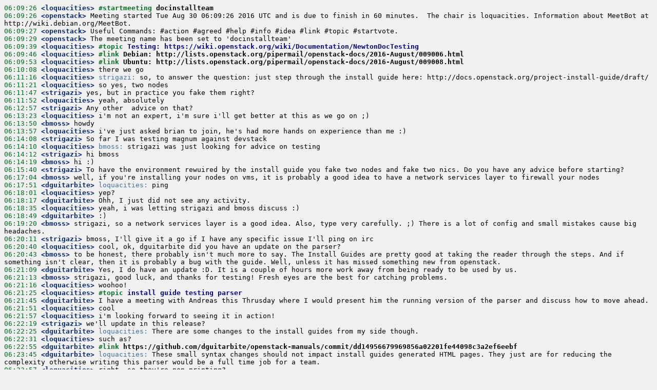

--- FILE ---
content_type: text/html
request_url: https://meetings.opendev.org/meetings/docinstallteam/2016/docinstallteam.2016-08-30-06.09.log.html
body_size: 4186
content:
<!DOCTYPE HTML PUBLIC "-//W3C//DTD HTML 4.01 Transitional//EN">
<html>
<head>
<meta http-equiv="Content-type" content="text/html;charset=UTF-8">
<title>#openstack-meeting log</title>
<style type="text/css">
/* For the .log.html */
pre { /*line-height: 125%;*/
      white-space: pre-wrap; }
body { background: #f0f0f0; }

body .tm  { color: #007020 }                      /* time */
body .nk  { color: #062873; font-weight: bold }   /* nick, regular */
body .nka { color: #007020; font-weight: bold }  /* action nick */
body .ac  { color: #00A000 }                      /* action line */
body .hi  { color: #4070a0 }                 /* hilights */
/* Things to make particular MeetBot commands stick out */
body .topic     { color: #007020; font-weight: bold }
body .topicline { color: #000080; font-weight: bold }
body .cmd       { color: #007020; font-weight: bold }
body .cmdline  { font-weight: bold }

</style>
</head>

<body>
<pre><a name="l-1"></a><span class="tm">06:09:26</span><span class="nk"> &lt;loquacities&gt;</span> <span class="cmd">#startmeeting </span><span class="cmdline">docinstallteam</span>
<a name="l-2"></a><span class="tm">06:09:26</span><span class="nk"> &lt;openstack&gt;</span> Meeting started Tue Aug 30 06:09:26 2016 UTC and is due to finish in 60 minutes.  The chair is loquacities. Information about MeetBot at http://wiki.debian.org/MeetBot.
<a name="l-3"></a><span class="tm">06:09:27</span><span class="nk"> &lt;openstack&gt;</span> Useful Commands: #action #agreed #help #info #idea #link #topic #startvote.
<a name="l-4"></a><span class="tm">06:09:29</span><span class="nk"> &lt;openstack&gt;</span> The meeting name has been set to 'docinstallteam'
<a name="l-5"></a><span class="tm">06:09:39</span><span class="nk"> &lt;loquacities&gt;</span> <span class="topic">#topic </span><span class="topicline">Testing: https://wiki.openstack.org/wiki/Documentation/NewtonDocTesting</span>
<a name="l-6"></a><span class="tm">06:09:46</span><span class="nk"> &lt;loquacities&gt;</span> <span class="cmd">#link </span><span class="cmdline">Debian: http://lists.openstack.org/pipermail/openstack-docs/2016-August/009006.html</span>
<a name="l-7"></a><span class="tm">06:09:53</span><span class="nk"> &lt;loquacities&gt;</span> <span class="cmd">#link </span><span class="cmdline">Ubuntu: http://lists.openstack.org/pipermail/openstack-docs/2016-August/009008.html</span>
<a name="l-8"></a><span class="tm">06:10:08</span><span class="nk"> &lt;loquacities&gt;</span> there we go
<a name="l-9"></a><span class="tm">06:11:16</span><span class="nk"> &lt;loquacities&gt;</span> <span class="hi">strigazi:</span> so, to answer the question: just step through the install guide here: http://docs.openstack.org/project-install-guide/draft/
<a name="l-10"></a><span class="tm">06:11:21</span><span class="nk"> &lt;loquacities&gt;</span> so yes, two nodes
<a name="l-11"></a><span class="tm">06:11:47</span><span class="nk"> &lt;strigazi&gt;</span> yes, but in practice you fake them right?
<a name="l-12"></a><span class="tm">06:11:52</span><span class="nk"> &lt;loquacities&gt;</span> yeah, absolutely
<a name="l-13"></a><span class="tm">06:12:57</span><span class="nk"> &lt;strigazi&gt;</span> Any other  advice on that?
<a name="l-14"></a><span class="tm">06:13:23</span><span class="nk"> &lt;loquacities&gt;</span> i'm not an expert, i'm sure i'll get better at this as we go on ;)
<a name="l-15"></a><span class="tm">06:13:50</span><span class="nk"> &lt;bmoss&gt;</span> howdy
<a name="l-16"></a><span class="tm">06:13:57</span><span class="nk"> &lt;loquacities&gt;</span> i've just asked brian to join, he's had more hands on experience than me :)
<a name="l-17"></a><span class="tm">06:14:08</span><span class="nk"> &lt;strigazi&gt;</span> So far I was testing magnum against devstack
<a name="l-18"></a><span class="tm">06:14:10</span><span class="nk"> &lt;loquacities&gt;</span> <span class="hi">bmoss:</span> strigazi was just looking for advice on testing
<a name="l-19"></a><span class="tm">06:14:12</span><span class="nk"> &lt;strigazi&gt;</span> hi bmoss
<a name="l-20"></a><span class="tm">06:14:19</span><span class="nk"> &lt;bmoss&gt;</span> hi :)
<a name="l-21"></a><span class="tm">06:15:40</span><span class="nk"> &lt;strigazi&gt;</span> To have the environment rewuired by the install guide you fake two nodes and fake two nics. Do you have any advice before starting?
<a name="l-22"></a><span class="tm">06:17:04</span><span class="nk"> &lt;bmoss&gt;</span> well, if you're installing your nodes on vms, it is probably a good idea to have a network services layer to firewall your nodes
<a name="l-23"></a><span class="tm">06:17:51</span><span class="nk"> &lt;dguitarbite&gt;</span> <span class="hi">loquacities:</span> ping
<a name="l-24"></a><span class="tm">06:18:01</span><span class="nk"> &lt;loquacities&gt;</span> yep?
<a name="l-25"></a><span class="tm">06:18:17</span><span class="nk"> &lt;dguitarbite&gt;</span> Ohh, I just did not see any activity.
<a name="l-26"></a><span class="tm">06:18:35</span><span class="nk"> &lt;loquacities&gt;</span> yeah, i was letting strigazi and bmoss discuss :)
<a name="l-27"></a><span class="tm">06:18:49</span><span class="nk"> &lt;dguitarbite&gt;</span> :)
<a name="l-28"></a><span class="tm">06:19:20</span><span class="nk"> &lt;bmoss&gt;</span> strigazi, so a network services layer is a good idea. Also, type very carefully. ;) There is a lot of config and small mistakes cause big headaches.
<a name="l-29"></a><span class="tm">06:20:11</span><span class="nk"> &lt;strigazi&gt;</span> bmoss, I'll give it a go if I have any specific issue I'll ping on irc
<a name="l-30"></a><span class="tm">06:20:40</span><span class="nk"> &lt;loquacities&gt;</span> cool, ok, dguitarbite did you have an update on the parser?
<a name="l-31"></a><span class="tm">06:20:43</span><span class="nk"> &lt;bmoss&gt;</span> to be honest, there probably isn't much more to say. The Install Guides are pretty good at taking the reader through the steps. And if something isn't clear, then it is probably a bug with the guide. Well, unless it has missed something new from openstack.
<a name="l-32"></a><span class="tm">06:21:09</span><span class="nk"> &lt;dguitarbite&gt;</span> Yes, I do have an update :D. It is a couple of hours more work away from being ready to be used by us.
<a name="l-33"></a><span class="tm">06:21:13</span><span class="nk"> &lt;bmoss&gt;</span> strigazi, good luck, and thanks for testing! Fresh eyes are the best for catching problems.
<a name="l-34"></a><span class="tm">06:21:16</span><span class="nk"> &lt;loquacities&gt;</span> woohoo!
<a name="l-35"></a><span class="tm">06:21:25</span><span class="nk"> &lt;loquacities&gt;</span> <span class="topic">#topic </span><span class="topicline">install guide testing parser</span>
<a name="l-36"></a><span class="tm">06:21:45</span><span class="nk"> &lt;dguitarbite&gt;</span> I have a meeting with Andreas this Thrusday where I would present him the running version of the parser and discuss how to move ahead.
<a name="l-37"></a><span class="tm">06:21:51</span><span class="nk"> &lt;loquacities&gt;</span> cool
<a name="l-38"></a><span class="tm">06:21:57</span><span class="nk"> &lt;loquacities&gt;</span> i'm looking forward to seeing it in action!
<a name="l-39"></a><span class="tm">06:22:19</span><span class="nk"> &lt;strigazi&gt;</span> we'll update in this release?
<a name="l-40"></a><span class="tm">06:22:25</span><span class="nk"> &lt;dguitarbite&gt;</span> <span class="hi">loquacities:</span> There are some changes to the install guides from my side though.
<a name="l-41"></a><span class="tm">06:22:31</span><span class="nk"> &lt;loquacities&gt;</span> such as?
<a name="l-42"></a><span class="tm">06:22:55</span><span class="nk"> &lt;dguitarbite&gt;</span> <span class="cmd">#link </span><span class="cmdline">https://github.com/dguitarbite/openstack-manuals/commit/dd14956679969856a02201fe44098c3a2ef6eebf</span>
<a name="l-43"></a><span class="tm">06:23:45</span><span class="nk"> &lt;dguitarbite&gt;</span> <span class="hi">loquacities:</span> These small syntax changes should not impact install guides generated HTML pages. They just are for reducing the complexity otherwise writing this parser would be a full time job for a team.
<a name="l-44"></a><span class="tm">06:23:57</span><span class="nk"> &lt;loquacities&gt;</span> right, so they're non-printing?
<a name="l-45"></a><span class="tm">06:24:08</span><span class="nk"> &lt;loquacities&gt;</span> ah, yep, i see
<a name="l-46"></a><span class="tm">06:24:10</span><span class="nk"> &lt;dguitarbite&gt;</span> <span class="hi">loquacities:</span> Nope, but they are critical for the parser to function.
<a name="l-47"></a><span class="tm">06:24:57</span><span class="nk"> &lt;dguitarbite&gt;</span> There should be few more minor changes to the syntax, I have 1-2 minor challenges to match.
<a name="l-48"></a><span class="tm">06:25:03</span><span class="nk"> &lt;loquacities&gt;</span> ok
<a name="l-49"></a><span class="tm">06:25:04</span><span class="nk"> &lt;dguitarbite&gt;</span> *challenges to face.
<a name="l-50"></a><span class="tm">06:25:21</span><span class="nk"> &lt;loquacities&gt;</span> so how does the parser show that it's passed/failed?
<a name="l-51"></a><span class="tm">06:26:20</span><span class="nk"> &lt;dguitarbite&gt;</span> So, I will be writing custom exception class which invokes/throws exceptions at different points. This should allow us to add some strings to give failure indications.
<a name="l-52"></a><span class="tm">06:26:34</span><span class="nk"> &lt;loquacities&gt;</span> right
<a name="l-53"></a><span class="tm">06:26:55</span><span class="nk"> &lt;dguitarbite&gt;</span> https://github.com/dguitarbite/rst2bash/blob/master/parser.py#L271
<a name="l-54"></a><span class="tm">06:27:01</span><span class="nk"> &lt;dguitarbite&gt;</span> Something on a similar line.
<a name="l-55"></a><span class="tm">06:27:27</span><span class="nk"> &lt;loquacities&gt;</span> right, makes sense
<a name="l-56"></a><span class="tm">06:27:32</span><span class="nk"> &lt;loquacities&gt;</span> cool! i'm really excited about this :)
<a name="l-57"></a><span class="tm">06:27:42</span><span class="nk"> &lt;dguitarbite&gt;</span> There is another change that I would like to introduce. To create a variables file at the start of the install guides.
<a name="l-58"></a><span class="tm">06:27:51</span><span class="nk"> &lt;dguitarbite&gt;</span> Me too :).
<a name="l-59"></a><span class="tm">06:28:14</span><span class="nk"> &lt;AJaeger&gt;</span> sorry for coming late to the party
<a name="l-60"></a><span class="tm">06:28:17</span><span class="nk"> &lt;dguitarbite&gt;</span> This variables file should allow us to keep things flexible and use the variables like $keystone_user_password etc.
<a name="l-61"></a><span class="tm">06:28:24</span><span class="nk"> &lt;dguitarbite&gt;</span> <span class="hi">AJaeger:</span> hi
<a name="l-62"></a><span class="tm">06:30:04</span><span class="nk"> &lt;dguitarbite&gt;</span> <span class="hi">loquacities:</span> Something like this but more user friendly: http://git.openstack.org/cgit/openstack/training-labs/tree/labs/osbash/config/credentials
<a name="l-63"></a><span class="tm">06:30:22</span><span class="nk"> &lt;loquacities&gt;</span> oh, that's clever
<a name="l-64"></a><span class="tm">06:30:58</span><span class="nk"> &lt;dguitarbite&gt;</span> So for the users, they can copy paste this at the start of the install guides or just use their values when they see $nova_admin_password.
<a name="l-65"></a><span class="tm">06:31:08</span><span class="nk"> &lt;loquacities&gt;</span> yeah, like a kickstart
<a name="l-66"></a><span class="tm">06:31:15</span><span class="nk"> &lt;dguitarbite&gt;</span> <span class="hi">loquacities:</span> Yes.
<a name="l-67"></a><span class="tm">06:31:21</span><span class="nk"> &lt;loquacities&gt;</span> very cool :)
<a name="l-68"></a><span class="tm">06:31:39</span><span class="nk"> &lt;dguitarbite&gt;</span> I want to finish it soon :).
<a name="l-69"></a><span class="tm">06:31:44</span><span class="nk"> &lt;AJaeger&gt;</span> agreed
<a name="l-70"></a><span class="tm">06:31:47</span><span class="nk"> &lt;AJaeger&gt;</span> please do ;)
<a name="l-71"></a><span class="tm">06:31:51</span><span class="nk"> &lt;loquacities&gt;</span> +1 :)
<a name="l-72"></a><span class="tm">06:31:56</span><span class="nk"> &lt;dguitarbite&gt;</span> <span class="hi">AJaeger:</span> Haha, yes.
<a name="l-73"></a><span class="tm">06:32:00</span><span class="nk"> &lt;loquacities&gt;</span> ok, any other business?
<a name="l-74"></a><span class="tm">06:32:03</span><span class="nk"> &lt;loquacities&gt;</span> <span class="topic">#topic </span><span class="topicline">other business</span>
<a name="l-75"></a><span class="tm">06:32:41</span><span class="nk"> &lt;dguitarbite&gt;</span> <span class="hi">loquacities:</span> I cannot find the wiki page we use to track the progress of install-guides.
<a name="l-76"></a><span class="tm">06:32:52</span><span class="nk"> &lt;loquacities&gt;</span> https://wiki.openstack.org/wiki/Documentation/NewtonDocTesting
<a name="l-77"></a><span class="tm">06:33:07</span><span class="nk"> &lt;dguitarbite&gt;</span> <span class="hi">loquacities:</span> And also for working on SLE/openSUSE, I would like to start fixing it from next week.
<a name="l-78"></a><span class="tm">06:33:18</span><span class="nk"> &lt;loquacities&gt;</span> that'd be great :)
<a name="l-79"></a><span class="tm">06:33:37</span><span class="nk"> &lt;loquacities&gt;</span> i'm hoping to have everything (well, as much as possible) tested by the end of september
<a name="l-80"></a><span class="tm">06:33:39</span><span class="nk"> &lt;dguitarbite&gt;</span> But I am not yet sure if the packages for any of these distros are already shipping Newton.
<a name="l-81"></a><span class="tm">06:33:43</span><span class="nk"> &lt;loquacities&gt;</span> that's a week before release day
<a name="l-82"></a><span class="tm">06:33:56</span><span class="nk"> &lt;loquacities&gt;</span> i haven't got an update on suse packages, yet
<a name="l-83"></a><span class="tm">06:34:28</span><span class="nk"> &lt;dguitarbite&gt;</span> Update as in reply to your email on docs ML?
<a name="l-84"></a><span class="tm">06:34:29</span><span class="nk"> &lt;AJaeger&gt;</span> <span class="hi">dguitarbite:</span> our SUSE packages are ready, aren't they?
<a name="l-85"></a><span class="tm">06:34:35</span><span class="nk"> &lt;loquacities&gt;</span> yeah
<a name="l-86"></a><span class="tm">06:34:54</span><span class="nk"> &lt;dguitarbite&gt;</span> AJaeger Yes, we have it as master branch for sure.
<a name="l-87"></a><span class="tm">06:35:00</span><span class="nk"> &lt;loquacities&gt;</span> <span class="hi">AJaeger:</span> if that's true, can you post something to the ML?
<a name="l-88"></a><span class="tm">06:35:09</span><span class="nk"> &lt;dguitarbite&gt;</span> Not sure about the other distros though.
<a name="l-89"></a><span class="tm">06:35:34</span><span class="nk"> &lt;loquacities&gt;</span> i have b2 repos for debian and ubuntu
<a name="l-90"></a><span class="tm">06:35:35</span><span class="nk"> &lt;AJaeger&gt;</span> <span class="hi">dguitarbite:</span> can you send the email with details, please? You're closer to that
<a name="l-91"></a><span class="tm">06:35:39</span><span class="nk"> &lt;loquacities&gt;</span> nothing for rhel yet
<a name="l-92"></a><span class="tm">06:35:56</span><span class="nk"> &lt;dguitarbite&gt;</span> <span class="hi">AJaeger:</span> Yes, for sure. Shall I send it over the Docs ML itself?
<a name="l-93"></a><span class="tm">06:36:17</span><span class="nk"> &lt;loquacities&gt;</span> you can reply to my email, subject "Install Guide Testing in 3 ... 2 ..."
<a name="l-94"></a><span class="tm">06:36:21</span><span class="nk"> &lt;loquacities&gt;</span> that way it's all together
<a name="l-95"></a><span class="tm">06:36:41</span><span class="nk"> &lt;dguitarbite&gt;</span> <span class="hi">loquacities:</span> Done.
<a name="l-96"></a><span class="tm">06:36:44</span><span class="nk"> &lt;loquacities&gt;</span> yay!
<a name="l-97"></a><span class="tm">06:36:46</span><span class="nk"> &lt;loquacities&gt;</span> thanks :)
<a name="l-98"></a><span class="tm">06:36:55</span><span class="nk"> &lt;loquacities&gt;</span> ok, thanks for a great meeting everyone (despite the slow start!)
<a name="l-99"></a><span class="tm">06:37:22</span><span class="nk"> &lt;strigazi&gt;</span> bye
<a name="l-100"></a><span class="tm">06:37:28</span><span class="nk"> &lt;dguitarbite&gt;</span> bye
<a name="l-101"></a><span class="tm">06:37:32</span><span class="nk"> &lt;loquacities&gt;</span> cya o/
<a name="l-102"></a><span class="tm">06:37:40</span><span class="nk"> &lt;loquacities&gt;</span> <span class="cmd">#endmeeting</span><span class="cmdline"></span></pre>
</body></html>
